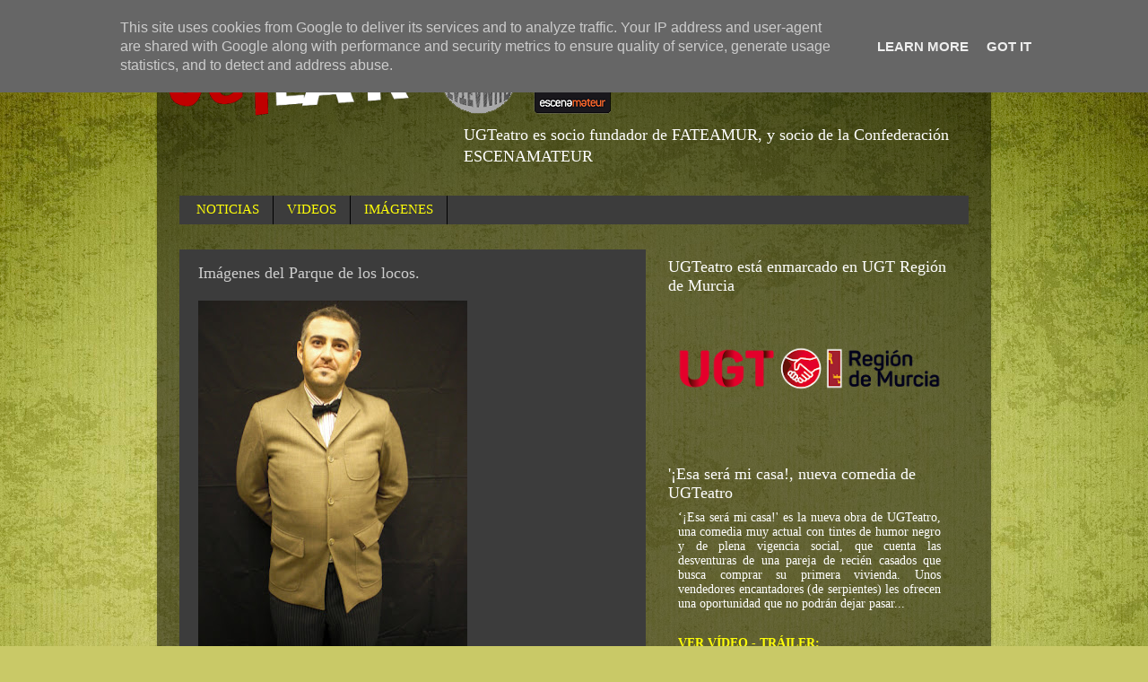

--- FILE ---
content_type: text/html; charset=UTF-8
request_url: http://www.ugteatro.es/2011/03/imagenes-del-parque-de-los-locos.html
body_size: 10781
content:
<!DOCTYPE html>
<html class='v2' dir='ltr' xmlns='http://www.w3.org/1999/xhtml' xmlns:b='http://www.google.com/2005/gml/b' xmlns:data='http://www.google.com/2005/gml/data' xmlns:expr='http://www.google.com/2005/gml/expr'>
<head>
<link href='https://www.blogger.com/static/v1/widgets/335934321-css_bundle_v2.css' rel='stylesheet' type='text/css'/>
<meta content='width=1100' name='viewport'/>
<meta content='text/html; charset=UTF-8' http-equiv='Content-Type'/>
<meta content='blogger' name='generator'/>
<link href='http://www.ugteatro.es/favicon.ico' rel='icon' type='image/x-icon'/>
<link href='http://www.ugteatro.es/2011/03/imagenes-del-parque-de-los-locos.html' rel='canonical'/>
<link rel="alternate" type="application/atom+xml" title="Grupo de teatro amateur de UGT Reg.Murcia - Atom" href="http://www.ugteatro.es/feeds/posts/default" />
<link rel="alternate" type="application/rss+xml" title="Grupo de teatro amateur de UGT Reg.Murcia - RSS" href="http://www.ugteatro.es/feeds/posts/default?alt=rss" />
<link rel="service.post" type="application/atom+xml" title="Grupo de teatro amateur de UGT Reg.Murcia - Atom" href="https://www.blogger.com/feeds/5495619213607059510/posts/default" />

<link rel="alternate" type="application/atom+xml" title="Grupo de teatro amateur de UGT Reg.Murcia - Atom" href="http://www.ugteatro.es/feeds/7087160265098324987/comments/default" />
<!--Can't find substitution for tag [blog.ieCssRetrofitLinks]-->
<link href='https://blogger.googleusercontent.com/img/b/R29vZ2xl/AVvXsEiJA8ZKsKOk7Jd0sHT9KKJVQC5ruMimHfA0pfn_3nWHtAogAV1LAduB56hmylLjJu6jqKkOZZCJlta3NOcYdLW5qKKfu2XZcPCzUWyEZ3LTUsINf0sOjgsFXkJ09DCrtDH8wAF5M4tJpRDn/s400/103.JPG' rel='image_src'/>
<meta content='http://www.ugteatro.es/2011/03/imagenes-del-parque-de-los-locos.html' property='og:url'/>
<meta content='Imágenes del Parque de los locos.' property='og:title'/>
<meta content='             ' property='og:description'/>
<meta content='https://blogger.googleusercontent.com/img/b/R29vZ2xl/AVvXsEiJA8ZKsKOk7Jd0sHT9KKJVQC5ruMimHfA0pfn_3nWHtAogAV1LAduB56hmylLjJu6jqKkOZZCJlta3NOcYdLW5qKKfu2XZcPCzUWyEZ3LTUsINf0sOjgsFXkJ09DCrtDH8wAF5M4tJpRDn/w1200-h630-p-k-no-nu/103.JPG' property='og:image'/>
<title>Grupo de teatro amateur de UGT Reg.Murcia: Imágenes del Parque de los locos.</title>
<style>
      #Image8 h2, #Image3 h2 {display:none;} 
	</style>
<style id='page-skin-1' type='text/css'><!--
/*-----------------------------------------------
Blogger Template Style
Name:     Picture Window
Designer: Blogger
URL:      www.blogger.com
----------------------------------------------- */
/* Content
----------------------------------------------- */
body {
font: normal normal 15px Georgia, Utopia, 'Palatino Linotype', Palatino, serif;
color: #cdcdcd;
background: #c9c967 url(http://themes.googleusercontent.com/image?id=18AptcsW3vZ0Atpeb67jjVfiaZ50_O0rX0EU7kiCPZ4oQqR4ua_WiPbsACITyhYInyBQc) no-repeat fixed top center /* Credit: Airyelf (http://www.istockphoto.com/googleimages.php?id=2622521&platform=blogger) */;
}
html body .region-inner {
min-width: 0;
max-width: 100%;
width: auto;
}
.content-outer {
font-size: 90%;
}
a:link {
text-decoration:none;
color: #ffff08;
}
a:visited {
text-decoration:none;
color: #e7d900;
}
a:hover {
text-decoration:underline;
color: #eeff08;
}
.content-outer {
background: transparent url(http://www.blogblog.com/1kt/transparent/black50.png) repeat scroll top left;
-moz-border-radius: 0;
-webkit-border-radius: 0;
-goog-ms-border-radius: 0;
border-radius: 0;
-moz-box-shadow: 0 0 3px rgba(0, 0, 0, .15);
-webkit-box-shadow: 0 0 3px rgba(0, 0, 0, .15);
-goog-ms-box-shadow: 0 0 3px rgba(0, 0, 0, .15);
box-shadow: 0 0 3px rgba(0, 0, 0, .15);
margin: 0 auto;
}
.content-inner {
padding: 10px;
}
/* Header
----------------------------------------------- */
.header-outer {
background: transparent none repeat-x scroll top left;
_background-image: none;
color: #ffffff;
-moz-border-radius: 0;
-webkit-border-radius: 0;
-goog-ms-border-radius: 0;
border-radius: 0;
}
.Header img, .Header #header-inner {
-moz-border-radius: 0;
-webkit-border-radius: 0;
-goog-ms-border-radius: 0;
border-radius: 0;
}
.header-inner .Header .titlewrapper,
.header-inner .Header .descriptionwrapper {
padding-left: 30px;
padding-right: 30px;
}
.Header h1 {
font: normal normal 48px Georgia, Utopia, 'Palatino Linotype', Palatino, serif;
text-shadow: 1px 1px 3px rgba(0, 0, 0, 0.3);
}
.Header h1 a {
color: #ffffff;
}
.Header .description {
font-size: 130%;
}
/* Tabs
----------------------------------------------- */
.tabs-inner {
margin: .5em 15px 1em;
padding: 0;
}
.tabs-inner .section {
margin: 0;
}
.tabs-inner .widget ul {
padding: 0;
background: #3c3c3c none repeat scroll bottom;
-moz-border-radius: 0;
-webkit-border-radius: 0;
-goog-ms-border-radius: 0;
border-radius: 0;
}
.tabs-inner .widget li {
border: none;
}
.tabs-inner .widget li a {
display: inline-block;
padding: .5em 1em;
margin-right: 0;
color: #ffff08;
font: normal normal 15px Georgia, Utopia, 'Palatino Linotype', Palatino, serif;
-moz-border-radius: 0 0 0 0;
-webkit-border-top-left-radius: 0;
-webkit-border-top-right-radius: 0;
-goog-ms-border-radius: 0 0 0 0;
border-radius: 0 0 0 0;
background: transparent none no-repeat scroll top left;
border-right: 1px solid #000000;
}
.tabs-inner .widget li:first-child a {
padding-left: 1.25em;
-moz-border-radius-topleft: 0;
-moz-border-radius-bottomleft: 0;
-webkit-border-top-left-radius: 0;
-webkit-border-bottom-left-radius: 0;
-goog-ms-border-top-left-radius: 0;
-goog-ms-border-bottom-left-radius: 0;
border-top-left-radius: 0;
border-bottom-left-radius: 0;
}
.tabs-inner .widget li.selected a,
.tabs-inner .widget li a:hover {
position: relative;
z-index: 1;
background: #e7d900 none repeat scroll bottom;
color: #ffffff;
-moz-box-shadow: 0 0 0 rgba(0, 0, 0, .15);
-webkit-box-shadow: 0 0 0 rgba(0, 0, 0, .15);
-goog-ms-box-shadow: 0 0 0 rgba(0, 0, 0, .15);
box-shadow: 0 0 0 rgba(0, 0, 0, .15);
}
/* Headings
----------------------------------------------- */
h2 {
font: normal normal 18px Georgia, Utopia, 'Palatino Linotype', Palatino, serif;
text-transform: none;
color: #ffffff;
margin: .5em 0;
}
/* Main
----------------------------------------------- */
.main-outer {
background: transparent none repeat scroll top center;
-moz-border-radius: 0 0 0 0;
-webkit-border-top-left-radius: 0;
-webkit-border-top-right-radius: 0;
-webkit-border-bottom-left-radius: 0;
-webkit-border-bottom-right-radius: 0;
-goog-ms-border-radius: 0 0 0 0;
border-radius: 0 0 0 0;
-moz-box-shadow: 0 0 0 rgba(0, 0, 0, .15);
-webkit-box-shadow: 0 0 0 rgba(0, 0, 0, .15);
-goog-ms-box-shadow: 0 0 0 rgba(0, 0, 0, .15);
box-shadow: 0 0 0 rgba(0, 0, 0, .15);
}
.main-inner {
padding: 15px 20px 20px;
}
.main-inner .column-center-inner {
padding: 0 0;
}
.main-inner .column-left-inner {
padding-left: 0;
}
.main-inner .column-right-inner {
padding-right: 0;
}
/* Posts
----------------------------------------------- */
h3.post-title {
margin: 0;
font: normal normal 18px Georgia, Utopia, 'Palatino Linotype', Palatino, serif;
}
.comments h4 {
margin: 1em 0 0;
font: normal normal 18px Georgia, Utopia, 'Palatino Linotype', Palatino, serif;
}
.date-header span {
color: #cdcdcd;
}
.post-outer {
background-color: #3c3c3c;
border: solid 1px transparent;
-moz-border-radius: 0;
-webkit-border-radius: 0;
border-radius: 0;
-goog-ms-border-radius: 0;
padding: 15px 20px;
margin: 0 -20px 20px;
}
.post-body {
line-height: 1.4;
font-size: 110%;
position: relative;
}
.post-header {
margin: 0 0 1.5em;
color: #9b9b9b;
line-height: 1.6;
}
.post-footer {
margin: .5em 0 0;
color: #9b9b9b;
line-height: 1.6;
}
#blog-pager {
font-size: 140%
}
#comments .comment-author {
padding-top: 1.5em;
border-top: dashed 1px #ccc;
border-top: dashed 1px rgba(128, 128, 128, .5);
background-position: 0 1.5em;
}
#comments .comment-author:first-child {
padding-top: 0;
border-top: none;
}
.avatar-image-container {
margin: .2em 0 0;
}
/* Comments
----------------------------------------------- */
.comments .comments-content .icon.blog-author {
background-repeat: no-repeat;
background-image: url([data-uri]);
}
.comments .comments-content .loadmore a {
border-top: 1px solid #eeff08;
border-bottom: 1px solid #eeff08;
}
.comments .continue {
border-top: 2px solid #eeff08;
}
/* Widgets
----------------------------------------------- */
.widget ul, .widget #ArchiveList ul.flat {
padding: 0;
list-style: none;
}
.widget ul li, .widget #ArchiveList ul.flat li {
border-top: dashed 1px #ccc;
border-top: dashed 1px rgba(128, 128, 128, .5);
}
.widget ul li:first-child, .widget #ArchiveList ul.flat li:first-child {
border-top: none;
}
.widget .post-body ul {
list-style: disc;
}
.widget .post-body ul li {
border: none;
}
/* Footer
----------------------------------------------- */
.footer-outer {
color:#cdcdcd;
background: transparent none repeat scroll top center;
-moz-border-radius: 0 0 0 0;
-webkit-border-top-left-radius: 0;
-webkit-border-top-right-radius: 0;
-webkit-border-bottom-left-radius: 0;
-webkit-border-bottom-right-radius: 0;
-goog-ms-border-radius: 0 0 0 0;
border-radius: 0 0 0 0;
-moz-box-shadow: 0 0 0 rgba(0, 0, 0, .15);
-webkit-box-shadow: 0 0 0 rgba(0, 0, 0, .15);
-goog-ms-box-shadow: 0 0 0 rgba(0, 0, 0, .15);
box-shadow: 0 0 0 rgba(0, 0, 0, .15);
}
.footer-inner {
padding: 10px 20px 20px;
}
.footer-outer a {
color: #ffff08;
}
.footer-outer a:visited {
color: #e7d900;
}
.footer-outer a:hover {
color: #eeff08;
}
.footer-outer .widget h2 {
color: #ffffff;
}
/* Mobile
----------------------------------------------- */
html body.mobile {
height: auto;
}
html body.mobile {
min-height: 480px;
background-size: 100% auto;
}
.mobile .body-fauxcolumn-outer {
background: transparent none repeat scroll top left;
}
html .mobile .mobile-date-outer, html .mobile .blog-pager {
border-bottom: none;
background: transparent none repeat scroll top center;
margin-bottom: 10px;
}
.mobile .date-outer {
background: transparent none repeat scroll top center;
}
.mobile .header-outer, .mobile .main-outer,
.mobile .post-outer, .mobile .footer-outer {
-moz-border-radius: 0;
-webkit-border-radius: 0;
-goog-ms-border-radius: 0;
border-radius: 0;
}
.mobile .content-outer,
.mobile .main-outer,
.mobile .post-outer {
background: inherit;
border: none;
}
.mobile .content-outer {
font-size: 100%;
}
.mobile-link-button {
background-color: #ffff08;
}
.mobile-link-button a:link, .mobile-link-button a:visited {
color: #3c3c3c;
}
.mobile-index-contents {
color: #cdcdcd;
}
.mobile .tabs-inner .PageList .widget-content {
background: #e7d900 none repeat scroll bottom;
color: #ffffff;
}
.mobile .tabs-inner .PageList .widget-content .pagelist-arrow {
border-left: 1px solid #000000;
}

--></style>
<style id='template-skin-1' type='text/css'><!--
body {
min-width: 930px;
}
.content-outer, .content-fauxcolumn-outer, .region-inner {
min-width: 930px;
max-width: 930px;
_width: 930px;
}
.main-inner .columns {
padding-left: 0px;
padding-right: 360px;
}
.main-inner .fauxcolumn-center-outer {
left: 0px;
right: 360px;
/* IE6 does not respect left and right together */
_width: expression(this.parentNode.offsetWidth -
parseInt("0px") -
parseInt("360px") + 'px');
}
.main-inner .fauxcolumn-left-outer {
width: 0px;
}
.main-inner .fauxcolumn-right-outer {
width: 360px;
}
.main-inner .column-left-outer {
width: 0px;
right: 100%;
margin-left: -0px;
}
.main-inner .column-right-outer {
width: 360px;
margin-right: -360px;
}
#layout {
min-width: 0;
}
#layout .content-outer {
min-width: 0;
width: 800px;
}
#layout .region-inner {
min-width: 0;
width: auto;
}
--></style>
<link href='https://www.blogger.com/dyn-css/authorization.css?targetBlogID=5495619213607059510&amp;zx=a5cec519-6082-4335-84aa-81e13d95eb55' media='none' onload='if(media!=&#39;all&#39;)media=&#39;all&#39;' rel='stylesheet'/><noscript><link href='https://www.blogger.com/dyn-css/authorization.css?targetBlogID=5495619213607059510&amp;zx=a5cec519-6082-4335-84aa-81e13d95eb55' rel='stylesheet'/></noscript>
<meta name='google-adsense-platform-account' content='ca-host-pub-1556223355139109'/>
<meta name='google-adsense-platform-domain' content='blogspot.com'/>

<script type="text/javascript" language="javascript">
  // Supply ads personalization default for EEA readers
  // See https://www.blogger.com/go/adspersonalization
  adsbygoogle = window.adsbygoogle || [];
  if (typeof adsbygoogle.requestNonPersonalizedAds === 'undefined') {
    adsbygoogle.requestNonPersonalizedAds = 1;
  }
</script>


</head>
<body class='loading variant-screen'>
<div class='navbar section' id='navbar'><div class='widget Navbar' data-version='1' id='Navbar1'><script type="text/javascript">
    function setAttributeOnload(object, attribute, val) {
      if(window.addEventListener) {
        window.addEventListener('load',
          function(){ object[attribute] = val; }, false);
      } else {
        window.attachEvent('onload', function(){ object[attribute] = val; });
      }
    }
  </script>
<div id="navbar-iframe-container"></div>
<script type="text/javascript" src="https://apis.google.com/js/platform.js"></script>
<script type="text/javascript">
      gapi.load("gapi.iframes:gapi.iframes.style.bubble", function() {
        if (gapi.iframes && gapi.iframes.getContext) {
          gapi.iframes.getContext().openChild({
              url: 'https://www.blogger.com/navbar/5495619213607059510?po\x3d7087160265098324987\x26origin\x3dhttp://www.ugteatro.es',
              where: document.getElementById("navbar-iframe-container"),
              id: "navbar-iframe"
          });
        }
      });
    </script><script type="text/javascript">
(function() {
var script = document.createElement('script');
script.type = 'text/javascript';
script.src = '//pagead2.googlesyndication.com/pagead/js/google_top_exp.js';
var head = document.getElementsByTagName('head')[0];
if (head) {
head.appendChild(script);
}})();
</script>
</div></div>
<div class='body-fauxcolumns'>
<div class='fauxcolumn-outer body-fauxcolumn-outer'>
<div class='cap-top'>
<div class='cap-left'></div>
<div class='cap-right'></div>
</div>
<div class='fauxborder-left'>
<div class='fauxborder-right'></div>
<div class='fauxcolumn-inner'>
</div>
</div>
<div class='cap-bottom'>
<div class='cap-left'></div>
<div class='cap-right'></div>
</div>
</div>
</div>
<div class='content'>
<div class='content-fauxcolumns'>
<div class='fauxcolumn-outer content-fauxcolumn-outer'>
<div class='cap-top'>
<div class='cap-left'></div>
<div class='cap-right'></div>
</div>
<div class='fauxborder-left'>
<div class='fauxborder-right'></div>
<div class='fauxcolumn-inner'>
</div>
</div>
<div class='cap-bottom'>
<div class='cap-left'></div>
<div class='cap-right'></div>
</div>
</div>
</div>
<div class='content-outer'>
<div class='content-cap-top cap-top'>
<div class='cap-left'></div>
<div class='cap-right'></div>
</div>
<div class='fauxborder-left content-fauxborder-left'>
<div class='fauxborder-right content-fauxborder-right'></div>
<div class='content-inner'>
<header>
<div class='header-outer'>
<div class='header-cap-top cap-top'>
<div class='cap-left'></div>
<div class='cap-right'></div>
</div>
<div class='fauxborder-left header-fauxborder-left'>
<div class='fauxborder-right header-fauxborder-right'></div>
<div class='region-inner header-inner'>
<img id='cabecera-logo' src='https://blogger.googleusercontent.com/img/b/R29vZ2xl/AVvXsEhtPxoQlNnYDUPeoZaT03zKXxu0I6ofbRrayUiLx5RuOBbMMY8FhRAImQzgnuv4E9duPqWzb3favigicD2zN5gPtNJlrNVq8oyxi_IhRlikx0wc25uVFr1308uIWCZosFFq6PPkFWQk4xhI/s1600/Untitled-2.png' style='float:left' width='300'/>
<div class='header section' id='header'><div class='widget Header' data-version='1' id='Header1'>
<div id='header-inner'>
<a href='http://www.ugteatro.es/' style='display: block'>
<img alt='Grupo de teatro amateur de UGT Reg.Murcia' height='89px; ' id='Header1_headerimg' src='https://blogger.googleusercontent.com/img/a/AVvXsEgPfGVQI0E5ikf8U1EM_wUaqX2DqgBtBXQ8LBnTui0plyAzV0eMmoztHVb0hLiRChLNp6mzbGJue0muzqGqOI87fArdy1euY2hGAK1R5B9z0yHGsRLzCIfSTVPw9MpRO2waDKQfgucMKHR5r9Q2Cw9KMpi-hbiEROrYrSjZCtN1BBUWbQSZB4mRtDyXcQ=s200' style='display: block' width='200px; '/>
</a>
<div class='descriptionwrapper'>
<p class='description'><span>UGTeatro es socio fundador de FATEAMUR, y socio de la Confederación ESCENAMATEUR</span></p>
</div>
</div>
</div></div>
</div>
</div>
<div class='header-cap-bottom cap-bottom'>
<div class='cap-left'></div>
<div class='cap-right'></div>
</div>
</div>
</header>
<div class='tabs-outer'>
<div class='tabs-cap-top cap-top'>
<div class='cap-left'></div>
<div class='cap-right'></div>
</div>
<div class='fauxborder-left tabs-fauxborder-left'>
<div class='fauxborder-right tabs-fauxborder-right'></div>
<div class='region-inner tabs-inner'>
<div class='tabs section' id='crosscol'><div class='widget Label' data-version='1' id='Label1'>
<div class='widget-content list-label-widget-content'>
<ul>
<li>
<a dir='ltr' href='http://www.ugteatro.es/search/label/NOTICIAS'>NOTICIAS</a>
</li>
<li>
<a dir='ltr' href='http://www.ugteatro.es/search/label/VIDEOS'>VIDEOS</a>
</li>
<li>
<a dir='ltr' href='http://www.ugteatro.es/search/label/IM%C3%81GENES'>IMÁGENES</a>
</li>
</ul>
<div class='clear'></div>
</div>
</div></div>
<div class='tabs no-items section' id='crosscol-overflow'></div>
</div>
</div>
<div class='tabs-cap-bottom cap-bottom'>
<div class='cap-left'></div>
<div class='cap-right'></div>
</div>
</div>
<div class='main-outer'>
<div class='main-cap-top cap-top'>
<div class='cap-left'></div>
<div class='cap-right'></div>
</div>
<div class='fauxborder-left main-fauxborder-left'>
<div class='fauxborder-right main-fauxborder-right'></div>
<div class='region-inner main-inner'>
<div class='columns fauxcolumns'>
<div class='fauxcolumn-outer fauxcolumn-center-outer'>
<div class='cap-top'>
<div class='cap-left'></div>
<div class='cap-right'></div>
</div>
<div class='fauxborder-left'>
<div class='fauxborder-right'></div>
<div class='fauxcolumn-inner'>
</div>
</div>
<div class='cap-bottom'>
<div class='cap-left'></div>
<div class='cap-right'></div>
</div>
</div>
<div class='fauxcolumn-outer fauxcolumn-left-outer'>
<div class='cap-top'>
<div class='cap-left'></div>
<div class='cap-right'></div>
</div>
<div class='fauxborder-left'>
<div class='fauxborder-right'></div>
<div class='fauxcolumn-inner'>
</div>
</div>
<div class='cap-bottom'>
<div class='cap-left'></div>
<div class='cap-right'></div>
</div>
</div>
<div class='fauxcolumn-outer fauxcolumn-right-outer'>
<div class='cap-top'>
<div class='cap-left'></div>
<div class='cap-right'></div>
</div>
<div class='fauxborder-left'>
<div class='fauxborder-right'></div>
<div class='fauxcolumn-inner'>
</div>
</div>
<div class='cap-bottom'>
<div class='cap-left'></div>
<div class='cap-right'></div>
</div>
</div>
<!-- corrects IE6 width calculation -->
<div class='columns-inner'>
<div class='column-center-outer'>
<div class='column-center-inner'>
<div class='main section' id='main'><div class='widget Blog' data-version='1' id='Blog1'>
<div class='blog-posts hfeed'>

          <div class="date-outer">
        

          <div class="date-posts">
        
<div class='post-outer'>
<div class='post hentry' itemprop='blogPost' itemscope='itemscope' itemtype='http://schema.org/BlogPosting'>
<meta content='https://blogger.googleusercontent.com/img/b/R29vZ2xl/AVvXsEiJA8ZKsKOk7Jd0sHT9KKJVQC5ruMimHfA0pfn_3nWHtAogAV1LAduB56hmylLjJu6jqKkOZZCJlta3NOcYdLW5qKKfu2XZcPCzUWyEZ3LTUsINf0sOjgsFXkJ09DCrtDH8wAF5M4tJpRDn/s400/103.JPG' itemprop='image_url'/>
<meta content='5495619213607059510' itemprop='blogId'/>
<meta content='7087160265098324987' itemprop='postId'/>
<a name='7087160265098324987'></a>
<h3 class='post-title entry-title' itemprop='name'>
Imágenes del Parque de los locos.
</h3>
<div class='post-header'>
<div class='post-header-line-1'></div>
</div>
<div class='post-body entry-content' id='post-body-7087160265098324987' itemprop='description articleBody'>
<div class="separator" style="clear: both; text-align: center;"><a href="https://blogger.googleusercontent.com/img/b/R29vZ2xl/AVvXsEiJA8ZKsKOk7Jd0sHT9KKJVQC5ruMimHfA0pfn_3nWHtAogAV1LAduB56hmylLjJu6jqKkOZZCJlta3NOcYdLW5qKKfu2XZcPCzUWyEZ3LTUsINf0sOjgsFXkJ09DCrtDH8wAF5M4tJpRDn/s1600/103.JPG" imageanchor="1" style="clear: left; float: left; margin-bottom: 1em; margin-right: 1em;"><img border="0" height="400" src="https://blogger.googleusercontent.com/img/b/R29vZ2xl/AVvXsEiJA8ZKsKOk7Jd0sHT9KKJVQC5ruMimHfA0pfn_3nWHtAogAV1LAduB56hmylLjJu6jqKkOZZCJlta3NOcYdLW5qKKfu2XZcPCzUWyEZ3LTUsINf0sOjgsFXkJ09DCrtDH8wAF5M4tJpRDn/s400/103.JPG" width="300" /></a></div><div class="separator" style="clear: both; text-align: center;"><br />
</div><div class="separator" style="clear: both; text-align: center;"><a href="https://blogger.googleusercontent.com/img/b/R29vZ2xl/AVvXsEivzhmrCky5mUKYmNp448sleyYdRVocMnrcOdTcWj3gPfGXe8p6kRzlXvS5KT8S83s2Ci-BcoXRSucchkf9z05ESXBerugA_5rqByc1jmRkS0pPIzoiDHbjABH3lG1mtJXGQa6DfTxJjn55/s1600/Imagen+003---.JPG" imageanchor="1" style="clear: left; float: left; margin-bottom: 1em; margin-right: 1em;"><img border="0" height="400" src="https://blogger.googleusercontent.com/img/b/R29vZ2xl/AVvXsEivzhmrCky5mUKYmNp448sleyYdRVocMnrcOdTcWj3gPfGXe8p6kRzlXvS5KT8S83s2Ci-BcoXRSucchkf9z05ESXBerugA_5rqByc1jmRkS0pPIzoiDHbjABH3lG1mtJXGQa6DfTxJjn55/s400/Imagen+003---.JPG" width="300" /></a><a href="https://blogger.googleusercontent.com/img/b/R29vZ2xl/AVvXsEiJA8ZKsKOk7Jd0sHT9KKJVQC5ruMimHfA0pfn_3nWHtAogAV1LAduB56hmylLjJu6jqKkOZZCJlta3NOcYdLW5qKKfu2XZcPCzUWyEZ3LTUsINf0sOjgsFXkJ09DCrtDH8wAF5M4tJpRDn/s1600/103.JPG" imageanchor="1" style="margin-left: 1em; margin-right: 1em;"></a></div><br />
<div class="separator" style="clear: both; text-align: center;"></div><div class="separator" style="clear: both; text-align: center;"><br />
</div><div class="separator" style="clear: both; text-align: center;"></div><div class="separator" style="clear: both; text-align: center;"></div><div class="separator" style="clear: both; text-align: center;"><a href="https://blogger.googleusercontent.com/img/b/R29vZ2xl/AVvXsEjDr-NPS_F22U9zCkoCzrUTEgkK5m7yoqmnouS74VAc7_yqngEgOltlrC4uSumsbQWyk70eCpzsGxSgaONL-W87FkhB4obQiivrjamuOXjPooQsO9BNAo3PXMEojSjpXaXY6Xig7U902jw7/s1600/108.JPG" imageanchor="1" style="clear: left; float: left; margin-bottom: 1em; margin-right: 1em;"><img border="0" height="400" src="https://blogger.googleusercontent.com/img/b/R29vZ2xl/AVvXsEjDr-NPS_F22U9zCkoCzrUTEgkK5m7yoqmnouS74VAc7_yqngEgOltlrC4uSumsbQWyk70eCpzsGxSgaONL-W87FkhB4obQiivrjamuOXjPooQsO9BNAo3PXMEojSjpXaXY6Xig7U902jw7/s400/108.JPG" width="300" /></a></div><a href="https://blogger.googleusercontent.com/img/b/R29vZ2xl/AVvXsEgcBoD2s5Lh5x-pxdk4f5dZQLYw16whCxMCMCJj8hlon33gjCd_HiLs9aQq2XqlZS49mmLvoLXicfVwPM123sRFL6t2kAfPPPJ5NhDZCjxUZuRBsCvxT2LgEYhng8loSXgjbexrg_Lb9Ksr/s1600/102.JPG" imageanchor="1" style="clear: left; float: left; margin-bottom: 1em; margin-right: 1em;"><img border="0" height="400" src="https://blogger.googleusercontent.com/img/b/R29vZ2xl/AVvXsEgcBoD2s5Lh5x-pxdk4f5dZQLYw16whCxMCMCJj8hlon33gjCd_HiLs9aQq2XqlZS49mmLvoLXicfVwPM123sRFL6t2kAfPPPJ5NhDZCjxUZuRBsCvxT2LgEYhng8loSXgjbexrg_Lb9Ksr/s400/102.JPG" width="300" /></a><br />
<div class="separator" style="clear: both; text-align: center;"></div><div class="separator" style="clear: both; text-align: center;"><a href="https://blogger.googleusercontent.com/img/b/R29vZ2xl/AVvXsEhW77isWQ-yDUkgHDYCE4Mn0wu7L_kLMAZGy1baP0GCxFL8mdAxDF3WKhFRSUauVzZs5_XJPvUjn_lmWKWBy7zNP2l9-7_2g3Auq99562Bl8L60wYRg5KrA0YJrYTWC0aMg-MAUw1Rw0vVj/s1600/109.JPG" imageanchor="1" style="clear: left; float: left; margin-bottom: 1em; margin-right: 1em;"><img border="0" height="400" src="https://blogger.googleusercontent.com/img/b/R29vZ2xl/AVvXsEhW77isWQ-yDUkgHDYCE4Mn0wu7L_kLMAZGy1baP0GCxFL8mdAxDF3WKhFRSUauVzZs5_XJPvUjn_lmWKWBy7zNP2l9-7_2g3Auq99562Bl8L60wYRg5KrA0YJrYTWC0aMg-MAUw1Rw0vVj/s400/109.JPG" width="300" /></a></div><div class="separator" style="clear: both; text-align: center;"><br />
</div><div class="separator" style="clear: both; text-align: center;"><a href="https://blogger.googleusercontent.com/img/b/R29vZ2xl/AVvXsEjQhGjPRc7DjEjtsFo2MDpHDnfoN1IvKTsSkl-ay49hlPtTa98oBpchPkUwyraBA8Ijf_blox-LTLEsdIHp0sO1dEMRlG_LyvWPG3FqGXI4IEo3cud5Ss5L0WMPlLUpB5mB2kcBmKl280kH/s1600/111.JPG" imageanchor="1" style="clear: left; float: left; margin-bottom: 1em; margin-right: 1em;"><img border="0" height="400" src="https://blogger.googleusercontent.com/img/b/R29vZ2xl/AVvXsEjQhGjPRc7DjEjtsFo2MDpHDnfoN1IvKTsSkl-ay49hlPtTa98oBpchPkUwyraBA8Ijf_blox-LTLEsdIHp0sO1dEMRlG_LyvWPG3FqGXI4IEo3cud5Ss5L0WMPlLUpB5mB2kcBmKl280kH/s400/111.JPG" width="300" /></a><a href="https://blogger.googleusercontent.com/img/b/R29vZ2xl/AVvXsEhW77isWQ-yDUkgHDYCE4Mn0wu7L_kLMAZGy1baP0GCxFL8mdAxDF3WKhFRSUauVzZs5_XJPvUjn_lmWKWBy7zNP2l9-7_2g3Auq99562Bl8L60wYRg5KrA0YJrYTWC0aMg-MAUw1Rw0vVj/s1600/109.JPG" imageanchor="1" style="margin-left: 1em; margin-right: 1em;"></a></div><br />
<br />
<div class="separator" style="clear: both; text-align: center;"></div><div class="separator" style="clear: both; text-align: center;"><a href="https://blogger.googleusercontent.com/img/b/R29vZ2xl/AVvXsEhc8FrsQyqqwXpi8e6TNnd4P_URnEPqg1Majx3ItvUtz_Fl_4mDTVUFQZu0Qe4zGsjFsLhxFUQFWvrbeRsJEQkL-RP_MAhgsK2NaE_DZBSSdtZ9qC2WO6bVemrgwfoFzvAJV0k_HU7hy14n/s1600/119.JPG" imageanchor="1" style="clear: left; float: left; margin-bottom: 1em; margin-right: 1em;"><img border="0" height="400" src="https://blogger.googleusercontent.com/img/b/R29vZ2xl/AVvXsEhc8FrsQyqqwXpi8e6TNnd4P_URnEPqg1Majx3ItvUtz_Fl_4mDTVUFQZu0Qe4zGsjFsLhxFUQFWvrbeRsJEQkL-RP_MAhgsK2NaE_DZBSSdtZ9qC2WO6bVemrgwfoFzvAJV0k_HU7hy14n/s400/119.JPG" width="300" /></a></div><div class="separator" style="clear: both; text-align: center;"><br />
</div><div class="separator" style="clear: both; text-align: center;"><a href="https://blogger.googleusercontent.com/img/b/R29vZ2xl/AVvXsEhWmszCuaBOsQF2-Lk-1C1-WGDlCqO9fzyOTt0HQxUp36zRE19YqpDwraJ1kSACH5GAYc9AIQpQdCvjG6uhDq3MhIHQW8K8dj4D2LihmF1Npn0ndRJL7SL5iyXzpWytWBnOM_OLoudQyEr6/s1600/116.JPG" imageanchor="1" style="clear: left; float: left; margin-bottom: 1em; margin-right: 1em;"><img border="0" height="400" src="https://blogger.googleusercontent.com/img/b/R29vZ2xl/AVvXsEhWmszCuaBOsQF2-Lk-1C1-WGDlCqO9fzyOTt0HQxUp36zRE19YqpDwraJ1kSACH5GAYc9AIQpQdCvjG6uhDq3MhIHQW8K8dj4D2LihmF1Npn0ndRJL7SL5iyXzpWytWBnOM_OLoudQyEr6/s400/116.JPG" width="300" /></a><a href="https://blogger.googleusercontent.com/img/b/R29vZ2xl/AVvXsEhc8FrsQyqqwXpi8e6TNnd4P_URnEPqg1Majx3ItvUtz_Fl_4mDTVUFQZu0Qe4zGsjFsLhxFUQFWvrbeRsJEQkL-RP_MAhgsK2NaE_DZBSSdtZ9qC2WO6bVemrgwfoFzvAJV0k_HU7hy14n/s1600/119.JPG" imageanchor="1" style="margin-left: 1em; margin-right: 1em;"></a></div><div class="separator" style="clear: both; text-align: center;"><br />
</div><br />
<div class="separator" style="clear: both; text-align: center;"><a href="https://blogger.googleusercontent.com/img/b/R29vZ2xl/AVvXsEhpoiy4zmdrAmO3mN76vzi5eym7xH878Adb78shMudd7HbHhHiX3vGvlEE0DwDryYE4LHpzhdEis0Y2og8snEnmK7nlK9L1nfYeVnT7abaqnll1btOpe9Uf_03na5F0MDmLK966Dni5_IH7/s1600/Imagen+007---.JPG" imageanchor="1" style="clear: left; float: left; margin-bottom: 1em; margin-right: 1em;"><img border="0" height="400" src="https://blogger.googleusercontent.com/img/b/R29vZ2xl/AVvXsEhpoiy4zmdrAmO3mN76vzi5eym7xH878Adb78shMudd7HbHhHiX3vGvlEE0DwDryYE4LHpzhdEis0Y2og8snEnmK7nlK9L1nfYeVnT7abaqnll1btOpe9Uf_03na5F0MDmLK966Dni5_IH7/s400/Imagen+007---.JPG" width="300" /></a></div><div class="separator" style="clear: both; text-align: center;"><br />
</div><div class="separator" style="clear: both; text-align: center;"><a href="https://blogger.googleusercontent.com/img/b/R29vZ2xl/AVvXsEibtPdwvzKopHULSX2NkZZzQHZfLRa3w4n0H95Fe49dM_jrE3YSCxKsVoCF07RBee0LjP7C-JKxNgqG87e0aaHmDqvklGYS-bC-65JYn4quuukDl4wNUQxmHNQKoLHC1klBnQP-0yeh4mMs/s1600/106.JPG" imageanchor="1" style="clear: left; float: left; margin-bottom: 1em; margin-right: 1em;"><img border="0" height="240" src="https://blogger.googleusercontent.com/img/b/R29vZ2xl/AVvXsEibtPdwvzKopHULSX2NkZZzQHZfLRa3w4n0H95Fe49dM_jrE3YSCxKsVoCF07RBee0LjP7C-JKxNgqG87e0aaHmDqvklGYS-bC-65JYn4quuukDl4wNUQxmHNQKoLHC1klBnQP-0yeh4mMs/s320/106.JPG" width="320" /></a></div><div class="separator" style="clear: both; text-align: center;"><br />
</div><div class="separator" style="clear: both; text-align: center;"><br />
</div>
<div style='clear: both;'></div>
</div>
<div class='post-footer'>
<div class='post-footer-line post-footer-line-1'><span class='post-icons'>
</span>
</div>
<div class='post-footer-line post-footer-line-2'></div>
<div class='post-footer-line post-footer-line-3'></div>
</div>
</div>
<div class='comments' id='comments'>
<a name='comments'></a>
</div>
</div>

        </div></div>
      
</div>
<div class='blog-pager' id='blog-pager'>
<span id='blog-pager-newer-link'>
<a class='blog-pager-newer-link' href='http://www.ugteatro.es/2011/04/video-el-parque-de-los-locos.html' id='Blog1_blog-pager-newer-link' title='Entrada más reciente'>Entrada más reciente</a>
</span>
<a class='home-link' href='http://www.ugteatro.es/'>Inicio</a>
</div>
<div class='clear'></div>
<div class='post-feeds'>
</div>
</div></div>
</div>
</div>
<div class='column-left-outer'>
<div class='column-left-inner'>
<aside>
</aside>
</div>
</div>
<div class='column-right-outer'>
<div class='column-right-inner'>
<aside>
<div class='sidebar section' id='sidebar-right-1'><div class='widget Image' data-version='1' id='Image2'>
<h2>UGTeatro está enmarcado en UGT Región de Murcia</h2>
<div class='widget-content'>
<a href='www.ugtmurcia.es'>
<img alt='UGTeatro está enmarcado en UGT Región de Murcia' height='161' id='Image2_img' src='https://blogger.googleusercontent.com/img/a/AVvXsEioeA1dDqyrN8Q9EiHDeBaZ3rH0jVYsd3E4HZ5CqpKdzXCWpSjbG9zJrvLqsnBjhFIRRCg-rqV8wb4SEk5_mpCf2J_YifTvSlrcXSFr1Chl1bu6I9x1o4W3y2-NO-_YSrE43RmOCpzbwXaI-_9K2Vs0nJ0S4UiGGmkV2ZjBoW_WXjSa575iaxFhNSu1dw=s350' width='350'/>
</a>
<br/>
</div>
<div class='clear'></div>
</div><div class='widget Text' data-version='1' id='Text3'>
<h2 class='title'>'&#161;Esa será mi casa!, nueva comedia de UGTeatro</h2>
<div class='widget-content'>
<div face="Georgia, serif" size="3" style="font-style: normal; font-variant: normal; font-weight: normal; line-height: normal;"> </div><div   style="font-variant: normal; line-height: normal;font-family:&quot;;font-size:100%;"><p style="background: none; font-weight: normal; margin: 0cm 8.2pt; text-align: justify; vertical-align: baseline;"><span =""  style="color:#FFFFFF;"><span style="border: none windowtext 1.0pt; mso-bidi-font-style: italic; mso-border-alt: none windowtext 0cm; padding: 0cm;font-family:&quot;;font-size:12.0pt;">&#8216;&#161;Esa será mi casa!' es la nueva obra de UGTeatro, una comedia muy actual con tintes de humor negro y de plena vigencia social, que cuenta las desventuras de una pareja de recién casados que busca comprar su primera vivienda. Unos vendedores encantadores (de serpientes) les ofrecen una oportunidad que no podrán dejar pasar...
<div face="Georgia, serif" size="3" style="font-style: normal; font-variant: normal; font-weight: normal; line-height: normal;"> </div><div   style="font-variant: normal; line-height: normal;font-family:&quot;;font-size:100%;"><p style="background: none; font-weight: normal; margin: 0cm 8.2pt; text-align: justify; vertical-align: baseline;"><span =""  style="color:#FFFFFF;"><span style="border: none windowtext 1.0pt; mso-bidi-font-style: italic; mso-border-alt: none windowtext 0cm; padding: 0cm;font-family:&quot;;font-size:12.0pt;">
</span><o:p></o:p></span></p><p style="background: none; font-style: normal; font-weight: normal; line-height: 18.4pt; margin: 0cm 8.35pt 0.0001pt; text-align: justify; vertical-align: baseline;"><br /></p><p style="background: none; color: black; font-style: normal; line-height: 18.4pt; margin: 0cm 8.35pt 0.0001pt; text-align: justify; vertical-align: baseline;"><b><a href="https://www.youtube.com/watch?v=8xKfd-5eNaI&ab_channel=UGTeatroMurcia">VER VÍDEO - TRÁILER:</a></b></p></div><div face="Georgia, serif" size="3" color:#black; "style="background: none: font-style: normal; font-variant: normal; font-weight: normal; line-height: normal;"><br /></div><div face="Georgia, serif" size="3" style="font-style: normal; font-variant: normal; font-weight: normal; line-height: normal;"> </div><div face="Georgia, serif" size="4" style="font-style: normal; font-variant: normal; font-weight: normal; line-height: normal;"> </div><div face="Georgia, serif" size="4" style="font-style: normal; font-variant: normal; font-weight: normal; line-height: normal;"> </div><div face="Georgia, serif" size="4" style="font-style: normal; font-variant: normal; font-weight: normal; line-height: normal;"> </div><br /><br /><br /><br /></span></span></p></div>
</div>
<div class='clear'></div>
</div><div class='widget Text' data-version='1' id='Text2'>
<h2 class='title'>E-MAIL</h2>
<div class='widget-content'>
ugteatro@gmail.com
</div>
<div class='clear'></div>
</div></div>
<table border='0' cellpadding='0' cellspacing='0' class='section-columns columns-2'>
<tbody>
<tr>
<td class='first columns-cell'>
<div class='sidebar no-items section' id='sidebar-right-2-1'></div>
</td>
<td class='columns-cell'>
<div class='sidebar no-items section' id='sidebar-right-2-2'></div>
</td>
</tr>
</tbody>
</table>
<div class='sidebar no-items section' id='sidebar-right-3'></div>
</aside>
</div>
</div>
</div>
<div style='clear: both'></div>
<!-- columns -->
</div>
<!-- main -->
</div>
</div>
<div class='main-cap-bottom cap-bottom'>
<div class='cap-left'></div>
<div class='cap-right'></div>
</div>
</div>
<footer>
<div class='footer-outer'>
<div class='footer-cap-top cap-top'>
<div class='cap-left'></div>
<div class='cap-right'></div>
</div>
<div class='fauxborder-left footer-fauxborder-left'>
<div class='fauxborder-right footer-fauxborder-right'></div>
<div class='region-inner footer-inner'>
<div class='foot no-items section' id='footer-1'></div>
<table border='0' cellpadding='0' cellspacing='0' class='section-columns columns-3'>
<tbody>
<tr>
<td class='first columns-cell'>
<div class='foot no-items section' id='footer-2-1'></div>
</td>
<td class='columns-cell'>
<div class='foot no-items section' id='footer-2-2'></div>
</td>
<td class='columns-cell'>
<div class='foot no-items section' id='footer-2-3'></div>
</td>
</tr>
</tbody>
</table>
<!-- outside of the include in order to lock Attribution widget -->
<div class='foot section' id='footer-3'><div class='widget Attribution' data-version='1' id='Attribution1'>
<div class='widget-content' style='text-align: center;'>
UGTEATRO - TLF. 629668092.  --------. Tema Picture Window. Imágenes del tema: <a href='http://www.istockphoto.com/googleimages.php?id=2622521&platform=blogger&langregion=es' target='_blank'>Airyelf</a>. Con la tecnología de <a href='https://www.blogger.com' target='_blank'>Blogger</a>.
</div>
<div class='clear'></div>
</div></div>
</div>
</div>
<div class='footer-cap-bottom cap-bottom'>
<div class='cap-left'></div>
<div class='cap-right'></div>
</div>
</div>
</footer>
<!-- content -->
</div>
</div>
<div class='content-cap-bottom cap-bottom'>
<div class='cap-left'></div>
<div class='cap-right'></div>
</div>
</div>
</div>
<script type='text/javascript'>
    window.setTimeout(function() {
        document.body.className = document.body.className.replace('loading', '');
      }, 10);
  </script>
<!--It is your responsibility to notify your visitors about cookies used and data collected on your blog. Blogger makes a standard notification available for you to use on your blog, and you can customize it or replace with your own notice. See http://www.blogger.com/go/cookiechoices for more details.-->
<script defer='' src='/js/cookienotice.js'></script>
<script>
    document.addEventListener('DOMContentLoaded', function(event) {
      window.cookieChoices && cookieChoices.showCookieConsentBar && cookieChoices.showCookieConsentBar(
          (window.cookieOptions && cookieOptions.msg) || 'This site uses cookies from Google to deliver its services and to analyze traffic. Your IP address and user-agent are shared with Google along with performance and security metrics to ensure quality of service, generate usage statistics, and to detect and address abuse.',
          (window.cookieOptions && cookieOptions.close) || 'Got it',
          (window.cookieOptions && cookieOptions.learn) || 'Learn More',
          (window.cookieOptions && cookieOptions.link) || 'https://www.blogger.com/go/blogspot-cookies');
    });
  </script>

<script type="text/javascript" src="https://www.blogger.com/static/v1/widgets/3845888474-widgets.js"></script>
<script type='text/javascript'>
window['__wavt'] = 'AOuZoY6uCDMvmpbImTV1Aw4TK3Yxau99bA:1768605228972';_WidgetManager._Init('//www.blogger.com/rearrange?blogID\x3d5495619213607059510','//www.ugteatro.es/2011/03/imagenes-del-parque-de-los-locos.html','5495619213607059510');
_WidgetManager._SetDataContext([{'name': 'blog', 'data': {'blogId': '5495619213607059510', 'title': 'Grupo de teatro amateur de UGT Reg.Murcia', 'url': 'http://www.ugteatro.es/2011/03/imagenes-del-parque-de-los-locos.html', 'canonicalUrl': 'http://www.ugteatro.es/2011/03/imagenes-del-parque-de-los-locos.html', 'homepageUrl': 'http://www.ugteatro.es/', 'searchUrl': 'http://www.ugteatro.es/search', 'canonicalHomepageUrl': 'http://www.ugteatro.es/', 'blogspotFaviconUrl': 'http://www.ugteatro.es/favicon.ico', 'bloggerUrl': 'https://www.blogger.com', 'hasCustomDomain': true, 'httpsEnabled': true, 'enabledCommentProfileImages': true, 'gPlusViewType': 'FILTERED_POSTMOD', 'adultContent': false, 'analyticsAccountNumber': '', 'encoding': 'UTF-8', 'locale': 'es', 'localeUnderscoreDelimited': 'es', 'languageDirection': 'ltr', 'isPrivate': false, 'isMobile': false, 'isMobileRequest': false, 'mobileClass': '', 'isPrivateBlog': false, 'isDynamicViewsAvailable': true, 'feedLinks': '\x3clink rel\x3d\x22alternate\x22 type\x3d\x22application/atom+xml\x22 title\x3d\x22Grupo de teatro amateur de UGT Reg.Murcia - Atom\x22 href\x3d\x22http://www.ugteatro.es/feeds/posts/default\x22 /\x3e\n\x3clink rel\x3d\x22alternate\x22 type\x3d\x22application/rss+xml\x22 title\x3d\x22Grupo de teatro amateur de UGT Reg.Murcia - RSS\x22 href\x3d\x22http://www.ugteatro.es/feeds/posts/default?alt\x3drss\x22 /\x3e\n\x3clink rel\x3d\x22service.post\x22 type\x3d\x22application/atom+xml\x22 title\x3d\x22Grupo de teatro amateur de UGT Reg.Murcia - Atom\x22 href\x3d\x22https://www.blogger.com/feeds/5495619213607059510/posts/default\x22 /\x3e\n\n\x3clink rel\x3d\x22alternate\x22 type\x3d\x22application/atom+xml\x22 title\x3d\x22Grupo de teatro amateur de UGT Reg.Murcia - Atom\x22 href\x3d\x22http://www.ugteatro.es/feeds/7087160265098324987/comments/default\x22 /\x3e\n', 'meTag': '', 'adsenseHostId': 'ca-host-pub-1556223355139109', 'adsenseHasAds': false, 'adsenseAutoAds': false, 'boqCommentIframeForm': true, 'loginRedirectParam': '', 'view': '', 'dynamicViewsCommentsSrc': '//www.blogblog.com/dynamicviews/4224c15c4e7c9321/js/comments.js', 'dynamicViewsScriptSrc': '//www.blogblog.com/dynamicviews/2dfa401275732ff9', 'plusOneApiSrc': 'https://apis.google.com/js/platform.js', 'disableGComments': true, 'interstitialAccepted': false, 'sharing': {'platforms': [{'name': 'Obtener enlace', 'key': 'link', 'shareMessage': 'Obtener enlace', 'target': ''}, {'name': 'Facebook', 'key': 'facebook', 'shareMessage': 'Compartir en Facebook', 'target': 'facebook'}, {'name': 'Escribe un blog', 'key': 'blogThis', 'shareMessage': 'Escribe un blog', 'target': 'blog'}, {'name': 'X', 'key': 'twitter', 'shareMessage': 'Compartir en X', 'target': 'twitter'}, {'name': 'Pinterest', 'key': 'pinterest', 'shareMessage': 'Compartir en Pinterest', 'target': 'pinterest'}, {'name': 'Correo electr\xf3nico', 'key': 'email', 'shareMessage': 'Correo electr\xf3nico', 'target': 'email'}], 'disableGooglePlus': true, 'googlePlusShareButtonWidth': 0, 'googlePlusBootstrap': '\x3cscript type\x3d\x22text/javascript\x22\x3ewindow.___gcfg \x3d {\x27lang\x27: \x27es\x27};\x3c/script\x3e'}, 'hasCustomJumpLinkMessage': false, 'jumpLinkMessage': 'Leer m\xe1s', 'pageType': 'item', 'postId': '7087160265098324987', 'postImageThumbnailUrl': 'https://blogger.googleusercontent.com/img/b/R29vZ2xl/AVvXsEiJA8ZKsKOk7Jd0sHT9KKJVQC5ruMimHfA0pfn_3nWHtAogAV1LAduB56hmylLjJu6jqKkOZZCJlta3NOcYdLW5qKKfu2XZcPCzUWyEZ3LTUsINf0sOjgsFXkJ09DCrtDH8wAF5M4tJpRDn/s72-c/103.JPG', 'postImageUrl': 'https://blogger.googleusercontent.com/img/b/R29vZ2xl/AVvXsEiJA8ZKsKOk7Jd0sHT9KKJVQC5ruMimHfA0pfn_3nWHtAogAV1LAduB56hmylLjJu6jqKkOZZCJlta3NOcYdLW5qKKfu2XZcPCzUWyEZ3LTUsINf0sOjgsFXkJ09DCrtDH8wAF5M4tJpRDn/s400/103.JPG', 'pageName': 'Im\xe1genes del Parque de los locos.', 'pageTitle': 'Grupo de teatro amateur de UGT Reg.Murcia: Im\xe1genes del Parque de los locos.'}}, {'name': 'features', 'data': {}}, {'name': 'messages', 'data': {'edit': 'Editar', 'linkCopiedToClipboard': 'El enlace se ha copiado en el Portapapeles.', 'ok': 'Aceptar', 'postLink': 'Enlace de la entrada'}}, {'name': 'template', 'data': {'name': 'custom', 'localizedName': 'Personalizado', 'isResponsive': false, 'isAlternateRendering': false, 'isCustom': true, 'variant': 'screen', 'variantId': 'screen'}}, {'name': 'view', 'data': {'classic': {'name': 'classic', 'url': '?view\x3dclassic'}, 'flipcard': {'name': 'flipcard', 'url': '?view\x3dflipcard'}, 'magazine': {'name': 'magazine', 'url': '?view\x3dmagazine'}, 'mosaic': {'name': 'mosaic', 'url': '?view\x3dmosaic'}, 'sidebar': {'name': 'sidebar', 'url': '?view\x3dsidebar'}, 'snapshot': {'name': 'snapshot', 'url': '?view\x3dsnapshot'}, 'timeslide': {'name': 'timeslide', 'url': '?view\x3dtimeslide'}, 'isMobile': false, 'title': 'Im\xe1genes del Parque de los locos.', 'description': '             ', 'featuredImage': 'https://blogger.googleusercontent.com/img/b/R29vZ2xl/AVvXsEiJA8ZKsKOk7Jd0sHT9KKJVQC5ruMimHfA0pfn_3nWHtAogAV1LAduB56hmylLjJu6jqKkOZZCJlta3NOcYdLW5qKKfu2XZcPCzUWyEZ3LTUsINf0sOjgsFXkJ09DCrtDH8wAF5M4tJpRDn/s400/103.JPG', 'url': 'http://www.ugteatro.es/2011/03/imagenes-del-parque-de-los-locos.html', 'type': 'item', 'isSingleItem': true, 'isMultipleItems': false, 'isError': false, 'isPage': false, 'isPost': true, 'isHomepage': false, 'isArchive': false, 'isLabelSearch': false, 'postId': 7087160265098324987}}]);
_WidgetManager._RegisterWidget('_NavbarView', new _WidgetInfo('Navbar1', 'navbar', document.getElementById('Navbar1'), {}, 'displayModeFull'));
_WidgetManager._RegisterWidget('_HeaderView', new _WidgetInfo('Header1', 'header', document.getElementById('Header1'), {}, 'displayModeFull'));
_WidgetManager._RegisterWidget('_LabelView', new _WidgetInfo('Label1', 'crosscol', document.getElementById('Label1'), {}, 'displayModeFull'));
_WidgetManager._RegisterWidget('_BlogView', new _WidgetInfo('Blog1', 'main', document.getElementById('Blog1'), {'cmtInteractionsEnabled': false, 'lightboxEnabled': true, 'lightboxModuleUrl': 'https://www.blogger.com/static/v1/jsbin/498020680-lbx__es.js', 'lightboxCssUrl': 'https://www.blogger.com/static/v1/v-css/828616780-lightbox_bundle.css'}, 'displayModeFull'));
_WidgetManager._RegisterWidget('_ImageView', new _WidgetInfo('Image2', 'sidebar-right-1', document.getElementById('Image2'), {'resize': true}, 'displayModeFull'));
_WidgetManager._RegisterWidget('_TextView', new _WidgetInfo('Text3', 'sidebar-right-1', document.getElementById('Text3'), {}, 'displayModeFull'));
_WidgetManager._RegisterWidget('_TextView', new _WidgetInfo('Text2', 'sidebar-right-1', document.getElementById('Text2'), {}, 'displayModeFull'));
_WidgetManager._RegisterWidget('_AttributionView', new _WidgetInfo('Attribution1', 'footer-3', document.getElementById('Attribution1'), {}, 'displayModeFull'));
</script>
</body>
</html>